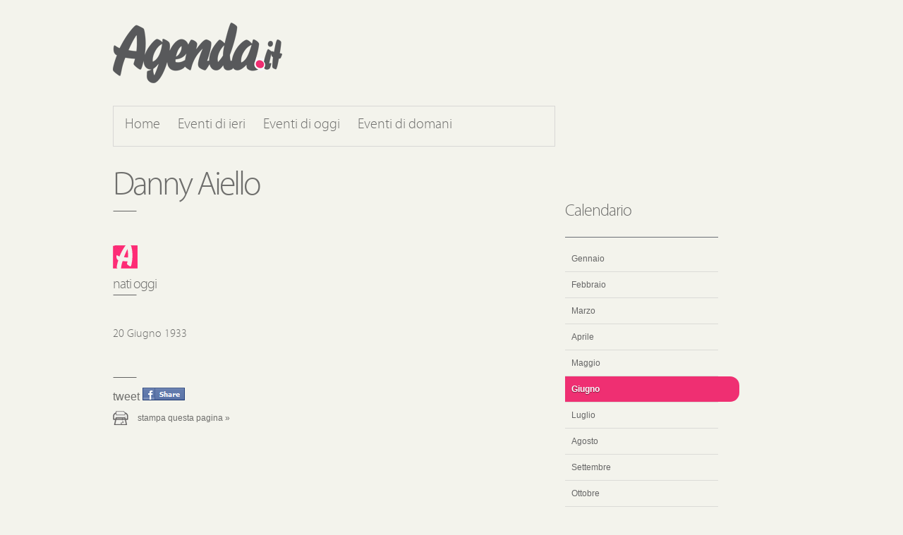

--- FILE ---
content_type: text/html; charset=utf-8
request_url: https://agenda.it/20-giugno/danny-aiello/
body_size: 2006
content:

<!DOCTYPE html>
<html lang="it">
	<head><meta charset="UTF-8" /><link rel="stylesheet" media="screen" href="/css/screen.css" /><link rel="stylesheet" media="print" href="/css/print.css" /><link rel="icon" href="/favicon.gif" type="image/gif" />
        <!--[if lt IE 9]><script src="http://html5shiv.googlecode.com/svn/trunk/html5.js"></script><![endif]-->
        
        <script type="text/javascript">

            var _gaq = _gaq || [];
            _gaq.push(['_setAccount', 'UA-21437177-1']);
            _gaq.push(['_trackPageview']);

            (function () {
                var ga = document.createElement('script'); ga.type = 'text/javascript'; ga.async = true;
                ga.src = ('https:' == document.location.protocol ? 'https://ssl' : 'http://www') + '.google-analytics.com/ga.js';
                var s = document.getElementsByTagName('script')[0]; s.parentNode.insertBefore(ga, s);
            })();

        </script>
    <title>
	Danny Aiello - 20 Giugno - Agenda.it
</title></head>
	<body id="agenda-it">
        

    <div id="fb-root"></div>
    <script>
        window.fbAsyncInit = function () { FB.init({ appId: '178498112188551', status: true, cookie: true, xfbml: true }); };
        (function () { var e = document.createElement('script'); e.async = true; e.src = document.location.protocol + '//connect.facebook.net/it_IT/all.js'; document.getElementById('fb-root').appendChild(e); } ());
    </script> 
    <script type="text/javascript" src="/js/fb.js"></script>


        <div id="wrap">
        	<header id="masthead">
            	<div id="branding" role="banner">
					<h1><a title="Agenda.it home" href="http://www.agenda.it/" rel="home">Agenda.it</a></h1>
				</div>
                <nav role="navigation">
                	<ul id="nav-features">
		            	<li><a href="http://www.agenda.it/">Home</a></li>
                        <li class=""><a href="/18-gennaio/">Eventi di ieri</a></li>
                        <li class=""><a href="/19-gennaio/">Eventi di oggi</a></li>
                        <li class=""><a href="/20-gennaio/">Eventi di domani</a></li>
		            </ul>
                </nav>
            </header>
            <div id="content">
                

	<section id="content-main" class="single" role="main">
        <header>
            <h1>Danny Aiello</h1>
            <p class="cat"><span>nati oggi</span></p>
            <p class="day">20 Giugno 1933</p>
        </header>
        <p></p>
        <footer id="main-foot">
            

<div class="twitter-share"><a href="http://twitter.com/share" class="twitter-share-button" data-url="http://agenda.it/20-giugno/danny-aiello/" data-text="Evento di oggi su Agenda.it" data-count="horizontal" data-via="agendait"  data-lang="it">Tweet</a><script type="text/javascript" src="http://platform.twitter.com/widgets.js"></script></div>


            

<div class="facebook-share"><a onclick="fbshare('Nati oggi: Danny Aiello - Agenda.it', 'http://agenda.it/20-giugno/danny-aiello/', '20 giugno 1933', '');">Condividi questo evento su Facebook</a></div>


            <p class="page-print"><a href="javascript:window.print()">Stampa questa pagina &raquo;</a></p>
        </footer>
    </section>


                <aside id="content-sub" role="complementary">
                    <section id="month">
                        <header>
                            <h3>Calendario</h3>
                        </header>
                	    <ul>
		            	    <li class=""><a href="/gennaio/">Gennaio</a></li>
		            	    <li class=""><a href="/febbraio/">Febbraio</a></li>
		            	    <li class=""><a href="/marzo/">Marzo</a></li>
		            	    <li class=""><a href="/aprile/">Aprile</a></li>
		            	    <li class=""><a href="/maggio/">Maggio</a></li>
		            	    <li class="current"><a href="/giugno/">Giugno</a></li>
		            	    <li class=""><a href="/luglio/">Luglio</a></li>
		            	    <li class=""><a href="/agosto/">Agosto</a></li>
		            	    <li class=""><a href="/settembre/">Settembre</a></li>
		            	    <li class=""><a href="/ottobre/">Ottobre</a></li>
		            	    <li class=""><a href="/novembre/">Novembre</a></li>
		            	    <li class=""><a href="/dicembre/">Dicembre</a></li>
		                </ul>
                    </section>
                    <section>
                        <header>
                            <h3>Agenda APP</h3>
                        </header>
                        <a href="http://itunes.apple.com/it/app/agenda-it/id423732623?mt=8" title="Agenda.it App">
                            <img alt="Applicazione Iphone ufficiale di Agenda.it" src="/images/banner-agenda-iphone.png">
                        </a>
                    </section>
                </aside>
            </div>
            <footer id="site-info" role="contentinfo">
                <div id="visitto">
                    <h3>Visita anche:</h3>
                    <ul>
                        <li><a title="Sfondi" href="http://www.wallpaper.it">Sfondi</a></li>
                        <li></li>
                        <li><a title="Web Agency Graffiti 2000" href="http://www.graffiti2000.com">Graffiti2000</a></li>
                    </ul>
                </div>
            </footer>
        </div>
    </body>
</html>



--- FILE ---
content_type: text/css
request_url: https://agenda.it/css/layout.css
body_size: 942
content:
#nav-access {width:1px;height:1px;overflow:hidden;position:absolute;top:-500px;left:-500px;text-indent:-9999em;}
header, nav, section, aside, article, footer { display: block }

/* ------------------------------------------- */
/* Struttura                                   */
#wrap { margin: 0 auto; max-width: 60em; min-width: 960px }

/* ------------------------------------------- */
/* Header                                      */
#masthead { float: left; margin: 2em 0 }
    #branding { margin-bottom: 2em }
	    #branding h1 a { display: block; height: 86px; width: 240px }
	#nav-features { float: left; height: 1.5em; overflow: hidden; padding: 1em; width: 37.0370em }
	    #nav-features li { float: left }
    	    #nav-features li a { display: block; margin-right: 5px; padding: 0 1em .25em 0  }

/* ------------------------------------------- */
/* Contenuti                                   */
#content { float: left; width: 100% }

	/* ------------------------------------------- */
	/* Contenuti principali                        */
	#content-main { float: left; width: 37.0370em }
	
    #main-head { position: relative }
        #main-head h1 { margin-bottom: 3em }
            #main-head h1 time span { display: block; margin-bottom: 10px }
            #main-head .day-nav { float: none; bottom: -5.5em; left: 0; position: absolute }

	#content-main article { padding: 7em 1em 1.5em 1em; position: relative }
	    #content-main article h2 { margin-bottom: .5em }
	    #content-main article header .cat { left: .813em; padding: 40px 0 0 0; position: absolute; top: .813em }
    		#content-main header .cat a, #content-main header .cat span { padding-bottom: 5px }
	    #content-main article footer { margin-top: 1em }
	        .twitter-share .twitter-share-button { position: relative; top: 0 }
	        .facebook-share a { cursor: pointer; display: inline-block; height: 18px; overflow: hidden; padding-left: 60px; width: 0px }
	        #content-main article footer div { display: inline }

    #main-foot { float: left; margin: 3em 0 6em 0; padding: 15px 0 0 0; width: 100% }
	    .page-print { padding-left: 35px }
        .day-nav { float: left; width: 100% }
            .day-nav a { display: inline-block; position: relative; margin-top: 5em; padding: .5em 1em }
            .day-nav .prev { float: left }
            .day-nav .next { float: right }
            .day-nav a:before { content: ""; float: left; position: absolute; top: 0; width: 0; height: 0; border-style: solid }
            .day-nav .prev:before { left:-16px; border-color:transparent #ef2f72 transparent transparent; border-width:16px 16px 16px 0 }
            .day-nav .next:before { right:-16px; border-color:transparent transparent transparent #ef2f72; border-width:16px 0 16px 16px }

    .single header h1 { margin-bottom: 1em; padding-bottom: .25em }
        .single header .cat { margin-bottom: 2em; padding: 40px 0 0 0; }
        .single footer div { display: inline }
        .single footer .page-print { display: block; margin-top: 1em }

    #month-table { width: 100% }
        #month-table th { padding: 1.5em }
            #month-table td a { display: block; margin: 1px 0 0 1px; padding: 1.5em }

	/* ------------------------------------------- */
	/*Contenuti secondari                          */
	#content-sub { float: right; padding: 0 3em; width: 16.9629em }
    	#content-sub ul li a { display: block }
    	
    	#content-sub section { margin: 3em 0; width: 80% }
            #content-sub h3 { margin-bottom: .5em; padding-bottom: 1em }
            	#content-sub ul li a { display: block; padding-left: .75em; position: relative; width: 100% }
    	    
    	    #content-sub ul li.current a,
    	    #content-sub ul li a:hover { width: 110% }
    	
			#content-sub a[title="Agenda.it App"] { display: block; margin-top: 30px }

/* ------------------------------------------- */
/* Footer                                      */
#site-info { clear: both; overflow: hidden; padding: 2em 0 }
    #site-info h3 { margin-bottom: 1em }
    #site-info ul li a { display: block; padding: 1em .5em }

    #visitto { float: left; width: 20% }
    
/* ------------------------------------------- */
/* Misc.                                       */
.group:after {content: "."; display: block; height: 0; clear: both; visibility: hidden;	}

--- FILE ---
content_type: text/css
request_url: https://agenda.it/css/enriched.css
body_size: 344
content:
/* ------------------------------------------- */
/* Header                                      */
#masthead {  }
	#branding h1 {  }
    #nav-features a {
	    -webkit-transition: border 0.3s ease;
	    -moz-transition: border 0.3s ease;
	    -o-transition: border 0.3s ease;
	    transition: border 0.3s ease;
        }

	/* ------------------------------------------- */
	/* Contenuti principali                        */
    .day-nav .prev { /*-moz-box-shadow: 2px 2px 0 #d52160; -webkit-box-shadow: 2px 2px 0 #d52160; box-shadow: 2px 2px 0 #d52160*/ }
    .day-nav .next {/* -moz-box-shadow: -2px 2px 0 #d52160; -webkit-box-shadow: -2px 2px 0 #d52160; box-shadow: -2px 2px 0 #d52160 */}
    #content-main article header p a {
	    -webkit-transition: background-color 0.3s linear;
	    -moz-transition: background-color 0.3s linear;
	    -o-transition: background-color 0.3s linear;
	    transition: background-color 0.3s linear;
        }

    #month-table a {
	    -webkit-transition: all 0.2s ease;
	    -moz-transition: all 0.2s ease;
	    -o-transition: all 0.2s ease;
	    transition: all 0.2s ease;
        }
	
	/* ------------------------------------------- */
	/*Contenuti secondari                          */
    #month ul li a { 
	    -webkit-border-top-right-radius: 13px;
	    -webkit-border-bottom-right-radius: 13px;
	    -moz-border-radius-topright: 13px;
	    -moz-border-radius-bottomright: 13px;
	    border-top-right-radius: 13px;
	    border-bottom-right-radius: 13px;
	    -webkit-transition: width 0.3s linear, background 0.2s ease;
	    -moz-transition: width 0.3s linear, background 0.2s ease;
	    -o-transition: width 0.3s linear, background 0.2s ease;
	    transition: width 0.3s linear, background 0.2s ease;
    	}


--- FILE ---
content_type: text/css
request_url: https://agenda.it/css/print.css
body_size: 265
content:
#nav-access, #masthead,  #content-main article footer div, .day-nav, .page-print, #site-info, #content-sub { display: none }

body {
	background-color: #fff;
	color: #000;
    font-family: Arial, Helvetica, sans-serif;
	}


a:after {
	content: "(" attr( href)")";
	font-size: 11pt;
	}

p { font-size: 13pt; }	


#content-main {
	float: none;
	margin: 0;
	padding: 0;
	width: 100%;
	background: #fff;
	}
	
#content-main article {
    font-size: 16px;
    border-top: 1px solid #999;
    float: none;
    width: 100%;
    display: block;
    padding: 20px 0;
    }
    
    
   #content-main article {
    border-top: 1px solid #999;
    float: none;
    width: 100%;
    display: block;
    padding: 20px 0;
    } 
    
    #content-main .cat { font-size: 12pt; color: #666; }
